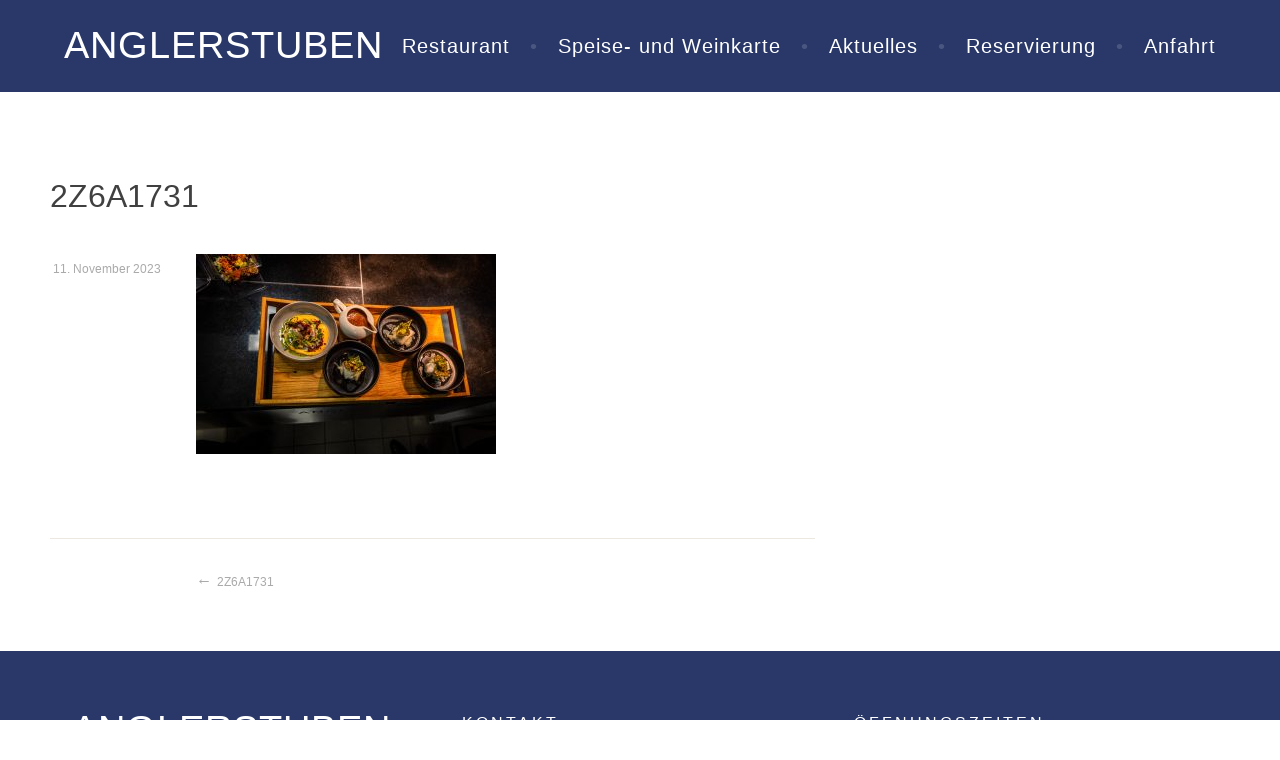

--- FILE ---
content_type: text/html; charset=UTF-8
request_url: https://anglerstuben.com/2z6a1731
body_size: 11938
content:
<!DOCTYPE html>
<html lang="de">
<head>
<meta charset="UTF-8">
<meta name="viewport" content="width=device-width, initial-scale=1">
<link rel="profile" href="http://gmpg.org/xfn/11">
<link rel="pingback" href="https://anglerstuben.com/xmlrpc.php">

<script type="text/javascript" data-cookieconsent="ignore">
	window.dataLayer = window.dataLayer || [];

	function gtag() {
		dataLayer.push(arguments);
	}

	gtag("consent", "default", {
		ad_personalization: "denied",
		ad_storage: "denied",
		ad_user_data: "denied",
		analytics_storage: "denied",
		functionality_storage: "denied",
		personalization_storage: "denied",
		security_storage: "granted",
		wait_for_update: 500,
	});
	gtag("set", "ads_data_redaction", true);
	</script>
<script type="text/javascript"
		id="Cookiebot"
		src="https://consent.cookiebot.com/uc.js"
		data-implementation="wp"
		data-cbid="927e6328-3332-49c1-8370-98f136bde41d"
							data-blockingmode="auto"
	></script>
<meta name='robots' content='index, follow, max-image-preview:large, max-snippet:-1, max-video-preview:-1' />

	<!-- This site is optimized with the Yoast SEO plugin v24.6 - https://yoast.com/wordpress/plugins/seo/ -->
	<title>2Z6A1731 - ANGLERSTUBEN</title>
	<link rel="canonical" href="https://anglerstuben.com/2z6a1731/" />
	<meta property="og:locale" content="de_DE" />
	<meta property="og:type" content="article" />
	<meta property="og:title" content="2Z6A1731 - ANGLERSTUBEN" />
	<meta property="og:url" content="https://anglerstuben.com/2z6a1731/" />
	<meta property="og:site_name" content="ANGLERSTUBEN" />
	<meta property="og:image" content="https://anglerstuben.com/2z6a1731" />
	<meta property="og:image:width" content="1" />
	<meta property="og:image:height" content="1" />
	<meta property="og:image:type" content="image/jpeg" />
	<meta name="twitter:card" content="summary_large_image" />
	<script type="application/ld+json" class="yoast-schema-graph">{"@context":"https://schema.org","@graph":[{"@type":"WebPage","@id":"https://anglerstuben.com/2z6a1731/","url":"https://anglerstuben.com/2z6a1731/","name":"2Z6A1731 - ANGLERSTUBEN","isPartOf":{"@id":"https://anglerstuben.com/#website"},"primaryImageOfPage":{"@id":"https://anglerstuben.com/2z6a1731/#primaryimage"},"image":{"@id":"https://anglerstuben.com/2z6a1731/#primaryimage"},"thumbnailUrl":"https://anglerstuben.com/wp-content/uploads/2023/11/202310261731-scaled.jpg","datePublished":"2023-11-11T19:00:38+00:00","breadcrumb":{"@id":"https://anglerstuben.com/2z6a1731/#breadcrumb"},"inLanguage":"de","potentialAction":[{"@type":"ReadAction","target":["https://anglerstuben.com/2z6a1731/"]}]},{"@type":"ImageObject","inLanguage":"de","@id":"https://anglerstuben.com/2z6a1731/#primaryimage","url":"https://anglerstuben.com/wp-content/uploads/2023/11/202310261731-scaled.jpg","contentUrl":"https://anglerstuben.com/wp-content/uploads/2023/11/202310261731-scaled.jpg","width":2560,"height":1707},{"@type":"BreadcrumbList","@id":"https://anglerstuben.com/2z6a1731/#breadcrumb","itemListElement":[{"@type":"ListItem","position":1,"name":"Startseite","item":"https://anglerstuben.com/"},{"@type":"ListItem","position":2,"name":"2Z6A1731"}]},{"@type":"WebSite","@id":"https://anglerstuben.com/#website","url":"https://anglerstuben.com/","name":"ANGLERSTUBEN","description":"","publisher":{"@id":"https://anglerstuben.com/#organization"},"potentialAction":[{"@type":"SearchAction","target":{"@type":"EntryPoint","urlTemplate":"https://anglerstuben.com/?s={search_term_string}"},"query-input":{"@type":"PropertyValueSpecification","valueRequired":true,"valueName":"search_term_string"}}],"inLanguage":"de"},{"@type":"Organization","@id":"https://anglerstuben.com/#organization","name":"ANGLERSTUBEN","url":"https://anglerstuben.com/","logo":{"@type":"ImageObject","inLanguage":"de","@id":"https://anglerstuben.com/#/schema/logo/image/","url":"https://anglerstuben.com/wp-content/uploads/2022/11/Anglerstuben_SW_72dpi-weiss.png","contentUrl":"https://anglerstuben.com/wp-content/uploads/2022/11/Anglerstuben_SW_72dpi-weiss.png","width":654,"height":568,"caption":"ANGLERSTUBEN"},"image":{"@id":"https://anglerstuben.com/#/schema/logo/image/"}}]}</script>
	<!-- / Yoast SEO plugin. -->


<link rel="alternate" type="application/rss+xml" title="ANGLERSTUBEN &raquo; Feed" href="https://anglerstuben.com/feed" />
<link rel="alternate" type="application/rss+xml" title="ANGLERSTUBEN &raquo; Kommentar-Feed" href="https://anglerstuben.com/comments/feed" />
<link rel="alternate" title="oEmbed (JSON)" type="application/json+oembed" href="https://anglerstuben.com/wp-json/oembed/1.0/embed?url=https%3A%2F%2Fanglerstuben.com%2F2z6a1731" />
<link rel="alternate" title="oEmbed (XML)" type="text/xml+oembed" href="https://anglerstuben.com/wp-json/oembed/1.0/embed?url=https%3A%2F%2Fanglerstuben.com%2F2z6a1731&#038;format=xml" />
<style id='wp-img-auto-sizes-contain-inline-css' type='text/css'>
img:is([sizes=auto i],[sizes^="auto," i]){contain-intrinsic-size:3000px 1500px}
/*# sourceURL=wp-img-auto-sizes-contain-inline-css */
</style>
<style id='wp-emoji-styles-inline-css' type='text/css'>

	img.wp-smiley, img.emoji {
		display: inline !important;
		border: none !important;
		box-shadow: none !important;
		height: 1em !important;
		width: 1em !important;
		margin: 0 0.07em !important;
		vertical-align: -0.1em !important;
		background: none !important;
		padding: 0 !important;
	}
/*# sourceURL=wp-emoji-styles-inline-css */
</style>
<style id='wp-block-library-inline-css' type='text/css'>
:root{--wp-block-synced-color:#7a00df;--wp-block-synced-color--rgb:122,0,223;--wp-bound-block-color:var(--wp-block-synced-color);--wp-editor-canvas-background:#ddd;--wp-admin-theme-color:#007cba;--wp-admin-theme-color--rgb:0,124,186;--wp-admin-theme-color-darker-10:#006ba1;--wp-admin-theme-color-darker-10--rgb:0,107,160.5;--wp-admin-theme-color-darker-20:#005a87;--wp-admin-theme-color-darker-20--rgb:0,90,135;--wp-admin-border-width-focus:2px}@media (min-resolution:192dpi){:root{--wp-admin-border-width-focus:1.5px}}.wp-element-button{cursor:pointer}:root .has-very-light-gray-background-color{background-color:#eee}:root .has-very-dark-gray-background-color{background-color:#313131}:root .has-very-light-gray-color{color:#eee}:root .has-very-dark-gray-color{color:#313131}:root .has-vivid-green-cyan-to-vivid-cyan-blue-gradient-background{background:linear-gradient(135deg,#00d084,#0693e3)}:root .has-purple-crush-gradient-background{background:linear-gradient(135deg,#34e2e4,#4721fb 50%,#ab1dfe)}:root .has-hazy-dawn-gradient-background{background:linear-gradient(135deg,#faaca8,#dad0ec)}:root .has-subdued-olive-gradient-background{background:linear-gradient(135deg,#fafae1,#67a671)}:root .has-atomic-cream-gradient-background{background:linear-gradient(135deg,#fdd79a,#004a59)}:root .has-nightshade-gradient-background{background:linear-gradient(135deg,#330968,#31cdcf)}:root .has-midnight-gradient-background{background:linear-gradient(135deg,#020381,#2874fc)}:root{--wp--preset--font-size--normal:16px;--wp--preset--font-size--huge:42px}.has-regular-font-size{font-size:1em}.has-larger-font-size{font-size:2.625em}.has-normal-font-size{font-size:var(--wp--preset--font-size--normal)}.has-huge-font-size{font-size:var(--wp--preset--font-size--huge)}.has-text-align-center{text-align:center}.has-text-align-left{text-align:left}.has-text-align-right{text-align:right}.has-fit-text{white-space:nowrap!important}#end-resizable-editor-section{display:none}.aligncenter{clear:both}.items-justified-left{justify-content:flex-start}.items-justified-center{justify-content:center}.items-justified-right{justify-content:flex-end}.items-justified-space-between{justify-content:space-between}.screen-reader-text{border:0;clip-path:inset(50%);height:1px;margin:-1px;overflow:hidden;padding:0;position:absolute;width:1px;word-wrap:normal!important}.screen-reader-text:focus{background-color:#ddd;clip-path:none;color:#444;display:block;font-size:1em;height:auto;left:5px;line-height:normal;padding:15px 23px 14px;text-decoration:none;top:5px;width:auto;z-index:100000}html :where(.has-border-color){border-style:solid}html :where([style*=border-top-color]){border-top-style:solid}html :where([style*=border-right-color]){border-right-style:solid}html :where([style*=border-bottom-color]){border-bottom-style:solid}html :where([style*=border-left-color]){border-left-style:solid}html :where([style*=border-width]){border-style:solid}html :where([style*=border-top-width]){border-top-style:solid}html :where([style*=border-right-width]){border-right-style:solid}html :where([style*=border-bottom-width]){border-bottom-style:solid}html :where([style*=border-left-width]){border-left-style:solid}html :where(img[class*=wp-image-]){height:auto;max-width:100%}:where(figure){margin:0 0 1em}html :where(.is-position-sticky){--wp-admin--admin-bar--position-offset:var(--wp-admin--admin-bar--height,0px)}@media screen and (max-width:600px){html :where(.is-position-sticky){--wp-admin--admin-bar--position-offset:0px}}

/*# sourceURL=wp-block-library-inline-css */
</style><style id='global-styles-inline-css' type='text/css'>
:root{--wp--preset--aspect-ratio--square: 1;--wp--preset--aspect-ratio--4-3: 4/3;--wp--preset--aspect-ratio--3-4: 3/4;--wp--preset--aspect-ratio--3-2: 3/2;--wp--preset--aspect-ratio--2-3: 2/3;--wp--preset--aspect-ratio--16-9: 16/9;--wp--preset--aspect-ratio--9-16: 9/16;--wp--preset--color--black: #000000;--wp--preset--color--cyan-bluish-gray: #abb8c3;--wp--preset--color--white: #ffffff;--wp--preset--color--pale-pink: #f78da7;--wp--preset--color--vivid-red: #cf2e2e;--wp--preset--color--luminous-vivid-orange: #ff6900;--wp--preset--color--luminous-vivid-amber: #fcb900;--wp--preset--color--light-green-cyan: #7bdcb5;--wp--preset--color--vivid-green-cyan: #00d084;--wp--preset--color--pale-cyan-blue: #8ed1fc;--wp--preset--color--vivid-cyan-blue: #0693e3;--wp--preset--color--vivid-purple: #9b51e0;--wp--preset--gradient--vivid-cyan-blue-to-vivid-purple: linear-gradient(135deg,rgb(6,147,227) 0%,rgb(155,81,224) 100%);--wp--preset--gradient--light-green-cyan-to-vivid-green-cyan: linear-gradient(135deg,rgb(122,220,180) 0%,rgb(0,208,130) 100%);--wp--preset--gradient--luminous-vivid-amber-to-luminous-vivid-orange: linear-gradient(135deg,rgb(252,185,0) 0%,rgb(255,105,0) 100%);--wp--preset--gradient--luminous-vivid-orange-to-vivid-red: linear-gradient(135deg,rgb(255,105,0) 0%,rgb(207,46,46) 100%);--wp--preset--gradient--very-light-gray-to-cyan-bluish-gray: linear-gradient(135deg,rgb(238,238,238) 0%,rgb(169,184,195) 100%);--wp--preset--gradient--cool-to-warm-spectrum: linear-gradient(135deg,rgb(74,234,220) 0%,rgb(151,120,209) 20%,rgb(207,42,186) 40%,rgb(238,44,130) 60%,rgb(251,105,98) 80%,rgb(254,248,76) 100%);--wp--preset--gradient--blush-light-purple: linear-gradient(135deg,rgb(255,206,236) 0%,rgb(152,150,240) 100%);--wp--preset--gradient--blush-bordeaux: linear-gradient(135deg,rgb(254,205,165) 0%,rgb(254,45,45) 50%,rgb(107,0,62) 100%);--wp--preset--gradient--luminous-dusk: linear-gradient(135deg,rgb(255,203,112) 0%,rgb(199,81,192) 50%,rgb(65,88,208) 100%);--wp--preset--gradient--pale-ocean: linear-gradient(135deg,rgb(255,245,203) 0%,rgb(182,227,212) 50%,rgb(51,167,181) 100%);--wp--preset--gradient--electric-grass: linear-gradient(135deg,rgb(202,248,128) 0%,rgb(113,206,126) 100%);--wp--preset--gradient--midnight: linear-gradient(135deg,rgb(2,3,129) 0%,rgb(40,116,252) 100%);--wp--preset--font-size--small: 13px;--wp--preset--font-size--medium: 20px;--wp--preset--font-size--large: 36px;--wp--preset--font-size--x-large: 42px;--wp--preset--spacing--20: 0.44rem;--wp--preset--spacing--30: 0.67rem;--wp--preset--spacing--40: 1rem;--wp--preset--spacing--50: 1.5rem;--wp--preset--spacing--60: 2.25rem;--wp--preset--spacing--70: 3.38rem;--wp--preset--spacing--80: 5.06rem;--wp--preset--shadow--natural: 6px 6px 9px rgba(0, 0, 0, 0.2);--wp--preset--shadow--deep: 12px 12px 50px rgba(0, 0, 0, 0.4);--wp--preset--shadow--sharp: 6px 6px 0px rgba(0, 0, 0, 0.2);--wp--preset--shadow--outlined: 6px 6px 0px -3px rgb(255, 255, 255), 6px 6px rgb(0, 0, 0);--wp--preset--shadow--crisp: 6px 6px 0px rgb(0, 0, 0);}:where(.is-layout-flex){gap: 0.5em;}:where(.is-layout-grid){gap: 0.5em;}body .is-layout-flex{display: flex;}.is-layout-flex{flex-wrap: wrap;align-items: center;}.is-layout-flex > :is(*, div){margin: 0;}body .is-layout-grid{display: grid;}.is-layout-grid > :is(*, div){margin: 0;}:where(.wp-block-columns.is-layout-flex){gap: 2em;}:where(.wp-block-columns.is-layout-grid){gap: 2em;}:where(.wp-block-post-template.is-layout-flex){gap: 1.25em;}:where(.wp-block-post-template.is-layout-grid){gap: 1.25em;}.has-black-color{color: var(--wp--preset--color--black) !important;}.has-cyan-bluish-gray-color{color: var(--wp--preset--color--cyan-bluish-gray) !important;}.has-white-color{color: var(--wp--preset--color--white) !important;}.has-pale-pink-color{color: var(--wp--preset--color--pale-pink) !important;}.has-vivid-red-color{color: var(--wp--preset--color--vivid-red) !important;}.has-luminous-vivid-orange-color{color: var(--wp--preset--color--luminous-vivid-orange) !important;}.has-luminous-vivid-amber-color{color: var(--wp--preset--color--luminous-vivid-amber) !important;}.has-light-green-cyan-color{color: var(--wp--preset--color--light-green-cyan) !important;}.has-vivid-green-cyan-color{color: var(--wp--preset--color--vivid-green-cyan) !important;}.has-pale-cyan-blue-color{color: var(--wp--preset--color--pale-cyan-blue) !important;}.has-vivid-cyan-blue-color{color: var(--wp--preset--color--vivid-cyan-blue) !important;}.has-vivid-purple-color{color: var(--wp--preset--color--vivid-purple) !important;}.has-black-background-color{background-color: var(--wp--preset--color--black) !important;}.has-cyan-bluish-gray-background-color{background-color: var(--wp--preset--color--cyan-bluish-gray) !important;}.has-white-background-color{background-color: var(--wp--preset--color--white) !important;}.has-pale-pink-background-color{background-color: var(--wp--preset--color--pale-pink) !important;}.has-vivid-red-background-color{background-color: var(--wp--preset--color--vivid-red) !important;}.has-luminous-vivid-orange-background-color{background-color: var(--wp--preset--color--luminous-vivid-orange) !important;}.has-luminous-vivid-amber-background-color{background-color: var(--wp--preset--color--luminous-vivid-amber) !important;}.has-light-green-cyan-background-color{background-color: var(--wp--preset--color--light-green-cyan) !important;}.has-vivid-green-cyan-background-color{background-color: var(--wp--preset--color--vivid-green-cyan) !important;}.has-pale-cyan-blue-background-color{background-color: var(--wp--preset--color--pale-cyan-blue) !important;}.has-vivid-cyan-blue-background-color{background-color: var(--wp--preset--color--vivid-cyan-blue) !important;}.has-vivid-purple-background-color{background-color: var(--wp--preset--color--vivid-purple) !important;}.has-black-border-color{border-color: var(--wp--preset--color--black) !important;}.has-cyan-bluish-gray-border-color{border-color: var(--wp--preset--color--cyan-bluish-gray) !important;}.has-white-border-color{border-color: var(--wp--preset--color--white) !important;}.has-pale-pink-border-color{border-color: var(--wp--preset--color--pale-pink) !important;}.has-vivid-red-border-color{border-color: var(--wp--preset--color--vivid-red) !important;}.has-luminous-vivid-orange-border-color{border-color: var(--wp--preset--color--luminous-vivid-orange) !important;}.has-luminous-vivid-amber-border-color{border-color: var(--wp--preset--color--luminous-vivid-amber) !important;}.has-light-green-cyan-border-color{border-color: var(--wp--preset--color--light-green-cyan) !important;}.has-vivid-green-cyan-border-color{border-color: var(--wp--preset--color--vivid-green-cyan) !important;}.has-pale-cyan-blue-border-color{border-color: var(--wp--preset--color--pale-cyan-blue) !important;}.has-vivid-cyan-blue-border-color{border-color: var(--wp--preset--color--vivid-cyan-blue) !important;}.has-vivid-purple-border-color{border-color: var(--wp--preset--color--vivid-purple) !important;}.has-vivid-cyan-blue-to-vivid-purple-gradient-background{background: var(--wp--preset--gradient--vivid-cyan-blue-to-vivid-purple) !important;}.has-light-green-cyan-to-vivid-green-cyan-gradient-background{background: var(--wp--preset--gradient--light-green-cyan-to-vivid-green-cyan) !important;}.has-luminous-vivid-amber-to-luminous-vivid-orange-gradient-background{background: var(--wp--preset--gradient--luminous-vivid-amber-to-luminous-vivid-orange) !important;}.has-luminous-vivid-orange-to-vivid-red-gradient-background{background: var(--wp--preset--gradient--luminous-vivid-orange-to-vivid-red) !important;}.has-very-light-gray-to-cyan-bluish-gray-gradient-background{background: var(--wp--preset--gradient--very-light-gray-to-cyan-bluish-gray) !important;}.has-cool-to-warm-spectrum-gradient-background{background: var(--wp--preset--gradient--cool-to-warm-spectrum) !important;}.has-blush-light-purple-gradient-background{background: var(--wp--preset--gradient--blush-light-purple) !important;}.has-blush-bordeaux-gradient-background{background: var(--wp--preset--gradient--blush-bordeaux) !important;}.has-luminous-dusk-gradient-background{background: var(--wp--preset--gradient--luminous-dusk) !important;}.has-pale-ocean-gradient-background{background: var(--wp--preset--gradient--pale-ocean) !important;}.has-electric-grass-gradient-background{background: var(--wp--preset--gradient--electric-grass) !important;}.has-midnight-gradient-background{background: var(--wp--preset--gradient--midnight) !important;}.has-small-font-size{font-size: var(--wp--preset--font-size--small) !important;}.has-medium-font-size{font-size: var(--wp--preset--font-size--medium) !important;}.has-large-font-size{font-size: var(--wp--preset--font-size--large) !important;}.has-x-large-font-size{font-size: var(--wp--preset--font-size--x-large) !important;}
/*# sourceURL=global-styles-inline-css */
</style>

<style id='classic-theme-styles-inline-css' type='text/css'>
/*! This file is auto-generated */
.wp-block-button__link{color:#fff;background-color:#32373c;border-radius:9999px;box-shadow:none;text-decoration:none;padding:calc(.667em + 2px) calc(1.333em + 2px);font-size:1.125em}.wp-block-file__button{background:#32373c;color:#fff;text-decoration:none}
/*# sourceURL=/wp-includes/css/classic-themes.min.css */
</style>
<link rel='stylesheet' id='genericons-css' href='https://anglerstuben.com/wp-content/themes/canape/genericons/genericons.css?ver=3.3.1' type='text/css' media='all' />
<link rel='stylesheet' id='canape-style-css' href='https://anglerstuben.com/wp-content/themes/canape/style.css?ver=6.9' type='text/css' media='all' />
<style id='akismet-widget-style-inline-css' type='text/css'>

			.a-stats {
				--akismet-color-mid-green: #357b49;
				--akismet-color-white: #fff;
				--akismet-color-light-grey: #f6f7f7;

				max-width: 350px;
				width: auto;
			}

			.a-stats * {
				all: unset;
				box-sizing: border-box;
			}

			.a-stats strong {
				font-weight: 600;
			}

			.a-stats a.a-stats__link,
			.a-stats a.a-stats__link:visited,
			.a-stats a.a-stats__link:active {
				background: var(--akismet-color-mid-green);
				border: none;
				box-shadow: none;
				border-radius: 8px;
				color: var(--akismet-color-white);
				cursor: pointer;
				display: block;
				font-family: -apple-system, BlinkMacSystemFont, 'Segoe UI', 'Roboto', 'Oxygen-Sans', 'Ubuntu', 'Cantarell', 'Helvetica Neue', sans-serif;
				font-weight: 500;
				padding: 12px;
				text-align: center;
				text-decoration: none;
				transition: all 0.2s ease;
			}

			/* Extra specificity to deal with TwentyTwentyOne focus style */
			.widget .a-stats a.a-stats__link:focus {
				background: var(--akismet-color-mid-green);
				color: var(--akismet-color-white);
				text-decoration: none;
			}

			.a-stats a.a-stats__link:hover {
				filter: brightness(110%);
				box-shadow: 0 4px 12px rgba(0, 0, 0, 0.06), 0 0 2px rgba(0, 0, 0, 0.16);
			}

			.a-stats .count {
				color: var(--akismet-color-white);
				display: block;
				font-size: 1.5em;
				line-height: 1.4;
				padding: 0 13px;
				white-space: nowrap;
			}
		
/*# sourceURL=akismet-widget-style-inline-css */
</style>
<script type="text/javascript" src="https://anglerstuben.com/wp-includes/js/jquery/jquery.min.js?ver=3.7.1" id="jquery-core-js"></script>
<script type="text/javascript" src="https://anglerstuben.com/wp-includes/js/jquery/jquery-migrate.min.js?ver=3.4.1" id="jquery-migrate-js"></script>
<link rel="https://api.w.org/" href="https://anglerstuben.com/wp-json/" /><link rel="alternate" title="JSON" type="application/json" href="https://anglerstuben.com/wp-json/wp/v2/media/2936" /><link rel="EditURI" type="application/rsd+xml" title="RSD" href="https://anglerstuben.com/xmlrpc.php?rsd" />
<meta name="generator" content="WordPress 6.9" />
<link rel='shortlink' href='https://anglerstuben.com/?p=2936' />
			<style type="text/css">
			.pre-footer:after {
				opacity:  1;
			}
			</style>
		<link rel="icon" href="https://anglerstuben.com/wp-content/uploads/2017/03/cropped-Anglerstuben_Haken_512x512-32x32.png" sizes="32x32" />
<link rel="icon" href="https://anglerstuben.com/wp-content/uploads/2017/03/cropped-Anglerstuben_Haken_512x512-192x192.png" sizes="192x192" />
<link rel="apple-touch-icon" href="https://anglerstuben.com/wp-content/uploads/2017/03/cropped-Anglerstuben_Haken_512x512-180x180.png" />
<meta name="msapplication-TileImage" content="https://anglerstuben.com/wp-content/uploads/2017/03/cropped-Anglerstuben_Haken_512x512-270x270.png" />
		<style type="text/css" id="wp-custom-css">
			.main-navigation {
	display: block;
}

.blog .site-content {
	padding: 8em 0 0;
}

.site-header {
	background-color: #293868;
}

.site-logo {
	max-height: 250px;
	position: absolute;
	z-index: 100;
	background: #293868;
	border: solid 2px white;
	border-radius: 5px;
	padding: 20px;
	margin-top: -25px;
	
}

.menu-toggle:hover, .menu-toggle:focus {
	color: white;
}

.site-footer {
	background-color: #293868;
	color: #293868;
	font-family: 'Montserrat', Arial, sans-serif;
	font-size: 10px;
	font-size: 1rem;
	letter-spacing: 2px;
	line-height: 2.8;
	padding: 1.4em 2.8em;
	text-align: center;
	text-transform: uppercase;
}
.pre-footer:after {
	background: #293868;
	content: ' ';
	display: block;
	height: 100%;
	left: 0;
	opacity: 1.0;
	position: absolute;
	right: 0;
	top: 0;
}
.main-navigation a {
    border-bottom: none;
    color: #fff;
    display: block;
    font-family: 'Source Sans Pro', sans-serif;
    font-size: 18px;
    font-size: 2.0rem;
	letter-spacing: 1px;
    padding: 0.777em;
    text-decoration: none;
    transition: color .2s ease-in-out, background .2s ease-in-out;
}
.site-title, .footer-site-title {
    font-family: 'Source Sans Pro', sans-serif;
    font-size: 36px;
    font-size: 3.8rem;
    letter-spacing: 1px;
    line-height: 1.2;
    text-transform: uppercase;
    word-wrap: break-word;
}
.front-page-content-area .entry-title, .front-testimonials h2 {
    font-family: 'Source Sans Pro', sans-serif !important;
    font-size: 1.8px;
    font-size: 2.6rem;
    letter-spacing: 5px;
    line-height: 1.5556;
    margin: 3.1113em 0 1.556em;
    text-transform: uppercase;
}
.front-widget-area .widget-title {
    color: #4f4f4f;
    font-family: 'Source Sans Pro', sans-serif;
    font-size: 1.8px;
    font-size: 2.2rem;
    font-weight: 400;
    margin-bottom: 1.556em;
}
.widget-title {
    font-family: 'Source Sans Pro', sans-serif;
    font-size: 14px;
    font-size: 1.6rem;
    font-weight: 400;
    letter-spacing: 3px;
    line-height: 2;
    margin-bottom: 2em;
    text-align: center;
    text-transform: uppercase;
}

@media only screen and (max-width: 500px) {
	.header-inner .site-title{
		font-size: 30px;
		margin-top: -5px;
	}
}

@media screen and (min-width: 768px) {
	.main-navigation ul li {
			padding: 1.375em 0 1.375em 1em;
	}
}

@media screen and (max-width: 1024px) { 
	.main-navigation ul {
    margin: 7em 0 0 0;
	}

	.site-logo {
		height: 120px;
		width: auto;
		position: absolute;
		z-index: 100;
		background: #293868;
		top: 15px;
		left: 35px;
		border: solid 2px white;
		border-radius: 5px;
		padding: 20px;
		margin-top: 0px;
	}
	
	.blog .site-content {
	    padding: 6em 1em;
}
}

.rtb-booking-form input[name='rtb-phone'] {
	  border: 2px solid #eee;
    border-radius: 2px;
    font-size: 14px;
    font-size: 1.4rem;
    padding: .7em;
    transition: .2s ease-in-out;
    -webkit-transition: .3s ease-in-out;
}

.rtb-booking-form input[name='rtb-party'] {
	  border: 2px solid #eee;
    border-radius: 2px;
    font-size: 14px;
    font-size: 1.4rem;
    padding: .7em;
    transition: .2s ease-in-out;
    -webkit-transition: .3s ease-in-out;
}

.rtb-booking-form textarea[name='rtb-message'] {
	  border: 2px solid #eee;
    border-radius: 2px;
    font-size: 14px;
    font-size: 1.4rem;
    padding: .7em;
    transition: .2s ease-in-out;
    -webkit-transition: .3s ease-in-out;
}

.rtb-booking-form select[name='rtb-party'] {
	  border: 2px solid #eee;
    border-radius: 2px;
    font-size: 14px;
    font-size: 1.4rem;
    padding: .7em;
    transition: .2s ease-in-out;
    -webkit-transition: .3s ease-in-out;
	  width: 100%;
}

.rtb-booking-form button[type='submit'] {
		background-color: #293868;
    border: 2px solid #293868;
	  color: white;
}

.rtb-booking-form button[type='submit']:hover {
		opacity: .6;
}

.rtb-contact .rtb-text.vorname {
	  float: left;
    margin-right: 20px;
		width: calc(50% - 40px);
}

.rtb-contact .rtb-text.vorname input {
	 max-width: 100%;
}

.rtb-contact .rtb-text.name {
		width: calc(50% - 10px);
	  display: inline-block;
}

.rtb-contact .rtb-text.name input {
	 max-width: 100%;
}

.rtb-contact .rtb-text.email {
	  float: none;
    margin-right: 20px;
    width: calc(100% - 30px);
}

.rtb-contact .rtb-text.email input {
	 max-width: 100%;
}

.rtb-contact .rtb-text.phone {
		width: calc(100% - 30px);
    display: inline-block;
}

.rtb-contact .rtb-text.phone input {
	 max-width: 100%;
}

.reservation .rtb-text.date {
		width: calc(100% - 30px);
}

.reservation .rtb-text.date input {
	 	max-width: 100%;
}

.reservation .rtb-text.time {
	  float: left;
    margin-right: 20px;
    width: calc(50% - 40px);
}

.reservation .rtb-text.time label {
	  white-space: nowrap;
    text-overflow: ellipsis;
    overflow: hidden;
}

.reservation #rtb-time {
		max-width: 100%;
}

.reservation .rtb-select.party {
	  width: calc(50% - 10px);
    display: inline-block;
    text-align: left;
}

.reservation .rtb-select.party label {
	  white-space: nowrap;
}

.reservation .add-message {
		display: none;
}

.reservation .rtb-textarea.message {
		display: block;
	  width: calc(100% - 30px);
}

.rtb-booking-form .message textarea {
    max-width: 100%;
}

.rtb-booking-form .rtb-form-footer {
	  border: none;
    padding-left: 0;
    margin-top: 0;
    padding-top: 0;
}

@media screen and (min-width: 1240px) {
    .site-header .wrapper {
        width: 100%;
        max-width: 90%;
    }
}

@media only screen 
    and (min-device-width: 375px) 
  	and (max-device-width: 812px) 
  	and (-webkit-min-device-pixel-ratio: 3) { 
			.page-id-3613 .entry-header > h1 {
					font-size: 32px;
			}
			
			.rtb-contact .rtb-text.vorname {
					float: none;
					margin-right: 0;
					width: calc(100% - 5px);
			}
			
			.rtb-contact .rtb-text.name {
					width: calc(100% - 5px);
					display: block;
			}
			
			.rtb-contact .rtb-text.email {
					float: none;
					margin-right: 0;
					width: calc(100% - 5px);
			}
			
			.rtb-contact .rtb-text.phone {
					width: calc(100% - 5px);
					display: block;
			}
			
			.reservation .rtb-text.date {
					width: calc(100% - 5px);
			}
			
			.reservation .rtb-text.time {
					margin-right: 0;
					width: calc(100% - 4px);
			}
			
			.reservation .rtb-select.party {
					width: calc(100% - 4px);
        	display: inline-block;
        	text-align: left;
			}
			
			.reservation .rtb-textarea.message {
					width: calc(100% - 5px);
			}
			
			.reservation .rtb-select.party label {
					white-space: normal;
			}
}		</style>
		</head>

<body class="attachment wp-singular attachment-template-default single single-attachment postid-2936 attachmentid-2936 attachment-jpeg wp-custom-logo wp-theme-canape">
<div id="page" class="hfeed site">
	<a class="skip-link screen-reader-text" href="#content">Zum Inhalt springen</a>

	<header id="masthead" class="site-header" role="banner">
		<div class="wrapper">
			<div class="header-inner">
				<div class="site-branding">
					
											<p class="site-title"><a href="https://anglerstuben.com/" rel="home">ANGLERSTUBEN</a></p>
										<p class="site-description"></p>
				</div><!-- .site-branding -->

								<button class="menu-toggle" aria-controls="primary-menu" aria-expanded="false">Menü</button>
				<nav id="site-navigation" class="main-navigation" role="navigation">
					<div class="menu-header-container"><ul id="primary-menu" class="menu"><li id="menu-item-66" class="menu-item menu-item-type-post_type menu-item-object-page menu-item-66"><a href="https://anglerstuben.com/restaurant">Restaurant</a></li>
<li id="menu-item-2353" class="menu-item menu-item-type-post_type menu-item-object-page menu-item-2353"><a href="https://anglerstuben.com/speise-und-weinkarte">Speise- und Weinkarte</a></li>
<li id="menu-item-87" class="menu-item menu-item-type-post_type menu-item-object-page current_page_parent menu-item-87"><a href="https://anglerstuben.com/aktuell">Aktuelles</a></li>
<li id="menu-item-3696" class="menu-item menu-item-type-post_type menu-item-object-page menu-item-3696"><a href="https://anglerstuben.com/reservierungsanfrage">Reservierung</a></li>
<li id="menu-item-64" class="menu-item menu-item-type-post_type menu-item-object-page menu-item-64"><a href="https://anglerstuben.com/anfahrt">Anfahrt</a></li>
</ul></div>				</nav><!-- #site-navigation -->
							</div><!-- .header-inner -->
		</div><!-- .wrapper -->
	</header><!-- #masthead -->

	<div id="content" class="site-content">

	<div id="primary" class="content-area">
		<main id="main" class="site-main" role="main">

		
			
<article id="post-2936" class="post-2936 attachment type-attachment status-inherit hentry">

	
	<header class="entry-header">
		<h2 class="entry-title">2Z6A1731</a>	</header><!-- .entry-header -->

	<div class="entry-body">
		<div class="entry-meta">
			<span class="posted-on"><a href="https://anglerstuben.com/2z6a1731" rel="bookmark"><time class="entry-date published updated" datetime="2023-11-11T19:00:38+00:00">11. November 2023</time></a></span>		</div><!-- .entry-meta -->


		<div class="entry-content">
			<p class="attachment"><a href='https://anglerstuben.com/wp-content/uploads/2023/11/202310261731-scaled.jpg'><img fetchpriority="high" decoding="async" width="300" height="200" src="https://anglerstuben.com/wp-content/uploads/2023/11/202310261731-300x200.jpg" class="attachment-medium size-medium" alt="" srcset="https://anglerstuben.com/wp-content/uploads/2023/11/202310261731-300x200.jpg 300w, https://anglerstuben.com/wp-content/uploads/2023/11/202310261731-1024x683.jpg 1024w, https://anglerstuben.com/wp-content/uploads/2023/11/202310261731-768x512.jpg 768w, https://anglerstuben.com/wp-content/uploads/2023/11/202310261731-1536x1024.jpg 1536w, https://anglerstuben.com/wp-content/uploads/2023/11/202310261731-2048x1366.jpg 2048w, https://anglerstuben.com/wp-content/uploads/2023/11/202310261731-150x100.jpg 150w" sizes="(max-width: 300px) 100vw, 300px" /></a></p>

					</div><!-- .entry-content -->


		<footer class="entry-meta">
					</footer><!-- .entry-meta -->
	</div><!-- .entry-body -->

</article><!-- #post-## -->


			
	<nav class="navigation post-navigation" aria-label="Beiträge">
		<h2 class="screen-reader-text">Beitragsnavigation</h2>
		<div class="nav-links"><div class="nav-previous"><a href="https://anglerstuben.com/2z6a1731" rel="prev">2Z6A1731</a></div></div>
	</nav>
			
		
		</main><!-- #main -->
	</div><!-- #primary -->


	</div><!-- #content -->

		
<div id="tertiary" class="pre-footer " role="complementary" style="background-image:url( ' https://anglerstuben.com/wp-content/uploads/2021/05/20210521_172051.jpg ' );">
	<div class="inner">
		<div class="footer-branding ">
						<div class="footer-site-branding">
				<p class="footer-site-title"><a href="https://anglerstuben.com/" title="ANGLERSTUBEN" rel="home">ANGLERSTUBEN</a></p>
							</div><!-- .site-branding -->
			
			<div class="social-links"><ul id="menu-social-menu" class="menu"><li id="menu-item-167" class="menu-item menu-item-type-custom menu-item-object-custom menu-item-167"><a href="https://www.facebook.com/RestaurantAnglerstuben"><span class="screen-reader-text">Facebook</span></a></li>
<li id="menu-item-202" class="menu-item menu-item-type-custom menu-item-object-custom menu-item-202"><a href="https://www.instagram.com/restaurant_anglerstuben/"><span class="screen-reader-text">instagram</span></a></li>
<li id="menu-item-1457" class="menu-item menu-item-type-custom menu-item-object-custom menu-item-1457"><a href="https://www.tripadvisor.de/Restaurant_Review-g198393-d6855689-Reviews-Restaurant_Anglerstuben-Konstanz_Baden_Wurttemberg.html"><span class="screen-reader-text">Trip Advisor</span></a></li>
<li id="menu-item-1894" class="menu-item menu-item-type-custom menu-item-object-custom menu-item-1894"><a href="https://www.google.com/search?q=anglerstuben+konstanz&#038;source=hp&#038;ei=v_o0YtWjKcOGxc8P2-SB2AM&#038;iflsig=AHkkrS4AAAAAYjUIz5wxzbDm3CacoJMulp-W2c-S47t4&#038;gs_ssp=eJzj4tZP1zcsK7TMMS82M2C0UjWoMDG3TEwzS7NMTrSwMDdINLcyqEixME-1SDIzTE4xME9KNDP0Ek3MS89JLSouKU1KzVPIzs8rLknMqwIAOYIXlw&#038;oq=anglerst&#038;gs_lcp=[base64]&#038;sclient=gws-wiz"><span class="screen-reader-text">Google</span></a></li>
</ul></div>		</div>

		
			<div class="widget-area footer-widget-area">
									<div id="widget-area-2" class="widget-area">
						<aside id="text-3" class="widget widget_text"><h3 class="widget-title">Kontakt</h3>			<div class="textwidget"><p>Restaurant ANGLERSTUBEN<br />
Reichenaustraße 51<br />
78467 Konstanz<br />
Tel. +49 7531 8180487<br />
<a href="mailto:info@anglerstuben.com">info@anglerstuben.com</a></p>
</div>
		</aside><aside id="block-9" class="widget widget_block"><div class="wp-widget-group__inner-blocks"><div class="widget_text widget widget_custom_html"><div class="textwidget custom-html-widget"></div></div></div></aside><aside id="block-3" class="widget widget_block"></aside><aside id="block-7" class="widget widget_block"></aside>					</div><!-- #widget-area-2 -->
				
									<div id="widget-area-3" class="widget-area">
						<aside id="text-4" class="widget widget_text"><h3 class="widget-title">ÖFFNUNGSZEITEN</h3>			<div class="textwidget"><p>Dienstag &#8211; Freitag<br />
11:30 Uhr &#8211; 14:00 Uhr | 18:00 Uhr &#8211; 23:00 Uhr</p>
<p>Samstag<br />
18:00 Uhr &#8211; 23:00 Uhr</p>
<p>Unsere Küche schließt jeweils um 21:30 Uhr.</p>
<p>***</p>
<p>Sa., 31.01.2026: geschlossen</p>
<p>So. 08.02. &#8211; Mo. 23.02.2026: geschlossen</p>
</div>
		</aside><aside id="text-5" class="widget widget_text">			<div class="textwidget"><a href="/impressum">IMPRESSUM</a></div>
		</aside><aside id="text-6" class="widget widget_text">			<div class="textwidget"><a href="/datenschutz">DATENSCHUTZ</a></div>
		</aside>					</div><!-- #widget-area-3 -->
				
			</div><!-- .footer-widget-area -->

		
	</div>
</div><!-- #tertiary -->

		<footer id="colophon" class="site-footer" role="contentinfo">
			<div class="site-info">
				<a href="https://de.wordpress.org/">Stolz präsentiert von WordPress</a>
				<span class="sep"> | </span>
				Theme: canape von <a href="https://wordpress.com/themes/" rel="designer">Automattic</a>.			</div><!-- .site-info -->
		</footer><!-- #colophon -->
</div><!-- #page -->

<script type="speculationrules">
{"prefetch":[{"source":"document","where":{"and":[{"href_matches":"/*"},{"not":{"href_matches":["/wp-*.php","/wp-admin/*","/wp-content/uploads/*","/wp-content/*","/wp-content/plugins/*","/wp-content/themes/canape/*","/*\\?(.+)"]}},{"not":{"selector_matches":"a[rel~=\"nofollow\"]"}},{"not":{"selector_matches":".no-prefetch, .no-prefetch a"}}]},"eagerness":"conservative"}]}
</script>
<script type="text/javascript" src="https://anglerstuben.com/wp-content/themes/canape/js/canape.js?ver=20150825" id="canape-script-js"></script>
<script type="text/javascript" src="https://anglerstuben.com/wp-content/themes/canape/js/navigation.js?ver=20120206" id="canape-navigation-js"></script>
<script type="text/javascript" src="https://anglerstuben.com/wp-content/themes/canape/js/skip-link-focus-fix.js?ver=20130115" id="canape-skip-link-focus-fix-js"></script>
<script id="wp-emoji-settings" type="application/json">
{"baseUrl":"https://s.w.org/images/core/emoji/17.0.2/72x72/","ext":".png","svgUrl":"https://s.w.org/images/core/emoji/17.0.2/svg/","svgExt":".svg","source":{"concatemoji":"https://anglerstuben.com/wp-includes/js/wp-emoji-release.min.js?ver=6.9"}}
</script>
<script type="module">
/* <![CDATA[ */
/*! This file is auto-generated */
const a=JSON.parse(document.getElementById("wp-emoji-settings").textContent),o=(window._wpemojiSettings=a,"wpEmojiSettingsSupports"),s=["flag","emoji"];function i(e){try{var t={supportTests:e,timestamp:(new Date).valueOf()};sessionStorage.setItem(o,JSON.stringify(t))}catch(e){}}function c(e,t,n){e.clearRect(0,0,e.canvas.width,e.canvas.height),e.fillText(t,0,0);t=new Uint32Array(e.getImageData(0,0,e.canvas.width,e.canvas.height).data);e.clearRect(0,0,e.canvas.width,e.canvas.height),e.fillText(n,0,0);const a=new Uint32Array(e.getImageData(0,0,e.canvas.width,e.canvas.height).data);return t.every((e,t)=>e===a[t])}function p(e,t){e.clearRect(0,0,e.canvas.width,e.canvas.height),e.fillText(t,0,0);var n=e.getImageData(16,16,1,1);for(let e=0;e<n.data.length;e++)if(0!==n.data[e])return!1;return!0}function u(e,t,n,a){switch(t){case"flag":return n(e,"\ud83c\udff3\ufe0f\u200d\u26a7\ufe0f","\ud83c\udff3\ufe0f\u200b\u26a7\ufe0f")?!1:!n(e,"\ud83c\udde8\ud83c\uddf6","\ud83c\udde8\u200b\ud83c\uddf6")&&!n(e,"\ud83c\udff4\udb40\udc67\udb40\udc62\udb40\udc65\udb40\udc6e\udb40\udc67\udb40\udc7f","\ud83c\udff4\u200b\udb40\udc67\u200b\udb40\udc62\u200b\udb40\udc65\u200b\udb40\udc6e\u200b\udb40\udc67\u200b\udb40\udc7f");case"emoji":return!a(e,"\ud83e\u1fac8")}return!1}function f(e,t,n,a){let r;const o=(r="undefined"!=typeof WorkerGlobalScope&&self instanceof WorkerGlobalScope?new OffscreenCanvas(300,150):document.createElement("canvas")).getContext("2d",{willReadFrequently:!0}),s=(o.textBaseline="top",o.font="600 32px Arial",{});return e.forEach(e=>{s[e]=t(o,e,n,a)}),s}function r(e){var t=document.createElement("script");t.src=e,t.defer=!0,document.head.appendChild(t)}a.supports={everything:!0,everythingExceptFlag:!0},new Promise(t=>{let n=function(){try{var e=JSON.parse(sessionStorage.getItem(o));if("object"==typeof e&&"number"==typeof e.timestamp&&(new Date).valueOf()<e.timestamp+604800&&"object"==typeof e.supportTests)return e.supportTests}catch(e){}return null}();if(!n){if("undefined"!=typeof Worker&&"undefined"!=typeof OffscreenCanvas&&"undefined"!=typeof URL&&URL.createObjectURL&&"undefined"!=typeof Blob)try{var e="postMessage("+f.toString()+"("+[JSON.stringify(s),u.toString(),c.toString(),p.toString()].join(",")+"));",a=new Blob([e],{type:"text/javascript"});const r=new Worker(URL.createObjectURL(a),{name:"wpTestEmojiSupports"});return void(r.onmessage=e=>{i(n=e.data),r.terminate(),t(n)})}catch(e){}i(n=f(s,u,c,p))}t(n)}).then(e=>{for(const n in e)a.supports[n]=e[n],a.supports.everything=a.supports.everything&&a.supports[n],"flag"!==n&&(a.supports.everythingExceptFlag=a.supports.everythingExceptFlag&&a.supports[n]);var t;a.supports.everythingExceptFlag=a.supports.everythingExceptFlag&&!a.supports.flag,a.supports.everything||((t=a.source||{}).concatemoji?r(t.concatemoji):t.wpemoji&&t.twemoji&&(r(t.twemoji),r(t.wpemoji)))});
//# sourceURL=https://anglerstuben.com/wp-includes/js/wp-emoji-loader.min.js
/* ]]> */
</script>

</body>
</html>


--- FILE ---
content_type: application/x-javascript; charset=utf-8
request_url: https://consent.cookiebot.com/927e6328-3332-49c1-8370-98f136bde41d/cc.js?renew=false&referer=anglerstuben.com&dnt=false&init=false
body_size: 212
content:
if(console){var cookiedomainwarning='Error: The domain ANGLERSTUBEN.COM is not authorized to show the cookie banner for domain group ID 927e6328-3332-49c1-8370-98f136bde41d. Please add it to the domain group in the Cookiebot Manager to authorize the domain.';if(typeof console.warn === 'function'){console.warn(cookiedomainwarning)}else{console.log(cookiedomainwarning)}};